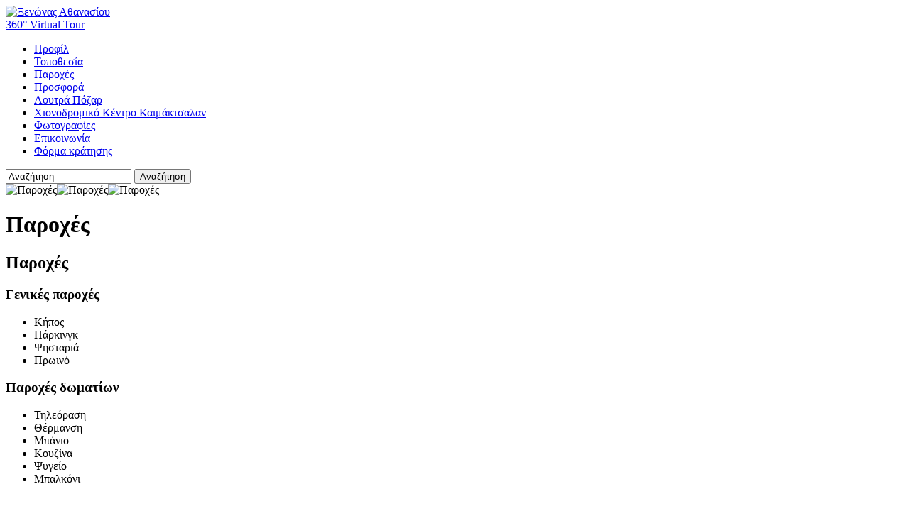

--- FILE ---
content_type: text/html
request_url: http://www.athanasiou-pozar.com/gr/loutra-aridaia-guesthouse-facilities/
body_size: 3417
content:
<!DOCTYPE html PUBLIC "-//W3C//DTD XHTML 1.0 Transitional//EN" "http://www.w3.org/TR/xhtml1/DTD/xhtml1-transitional.dtd">
<html xmlns="http://www.w3.org/1999/xhtml">
	<head>
		<title>Παροχές, Ξενώνας Αθανασίου, Λουτρά, Πόζαρ, ξενώνες, δωμάτια, διαμονή, ξενοδοχεία, Λουτράκι, Αριδαίας</title>
		<meta http-equiv="Content-Type" content="text/html; charset=utf-8" />
		<meta http-equiv="content-language" content="el" />
		<meta name="keywords" content=", Ξενώνας Αθανασίου, Λουτρά Πόζαρ, Λουτρά Πόζαρ ξενώνες, Λουτρά Πόζαρ δωμάτια, Λουτρά Πόζαρ διαμονή, Λουτρά Πόζαρ ξενοδοχεία, Λουτράκι Αριδαίας, Λουτράκι Αριδαίας ξενώνες, Λουτράκι Αριδαίας δωμάτια, Λουτράκι Αριδαίας διαμονή, Λουτράκι Αριδαίας ξενοδοχεία, διαμονή στα Λουτρά Πόζαρ, ξενώνες στα Λουτρά Πόζαρ, Πόζαρ ξενώνες, Πόζαρ ξενοδοχεία" />
		<meta name="description" content="Παροχές Ο Ξενώνας Αθανασίου στο Λουτράκι Αριδαίας προσφέρει δωμάτια για διαμονή κοντά στα Λουτρά Πόζαρ." />
		<meta name="author" content="www.focusgreece.com" />
		<meta name="robots" content="all, index, follow" />
		<meta name="revisit" content="2 days" />
		<meta name="rating" content="travel, global" />
		<link href="/css/reset.css" rel="stylesheet" type="text/css" />
		<link href="/css/style.css" rel="stylesheet" type="text/css" />
		<link href="/css/fancybox.css" rel="stylesheet" type="text/css" />
		<link href="/css/jquery-ui-1.8.23.custom.css" rel="stylesheet" type="text/css" />
    	<link href='http://fonts.googleapis.com/css?family=Ubuntu:400,300,300italic,400italic,500,500italic,700,700italic&amp;subset=latin,greek-ext' rel='stylesheet' type='text/css' />
		<script type="text/javascript" src="/js/jquery-1.6.3.min.js"></script>
		<script type="text/javascript" src="/js/jquery-ui-1.8.23.custom.min.js"></script>
		<script type="text/javascript" src="/js/cycle-min.js"></script>
		<script type="text/javascript" src="/js/date.js"></script>
		<script type="text/javascript" src="/js/fancybox-min.js"></script>
		<script type="text/javascript" src="/js/functions.js"></script>
		<!--[if lt IE 8]><link href="/css/ie.css" rel="stylesheet" type="text/css" /><![endif]-->
		<script type="text/javascript">$(document).ready(function() { s = 'Αναζήτηση'; });</script>
		<script type="text/javascript">
			(function(i,s,o,g,r,a,m){i['GoogleAnalyticsObject']=r;i[r]=i[r]||function(){
			(i[r].q=i[r].q||[]).push(arguments)},i[r].l=1*new Date();a=s.createElement(o),
			m=s.getElementsByTagName(o)[0];a.async=1;a.src=g;m.parentNode.insertBefore(a,m)
			})(window,document,'script','//www.google-analytics.com/analytics.js','ga');
			ga('create', 'UA-46139722-3', 'athanasiou-pozar.com');
			ga('send', 'pageview');
		</script>
	</head>
	<body>
		<div id="container">
			<div id="left_col">
				<div id="logo"><a href="/"><img src="/img/logo.png" height="140" width="200" alt="Ξενώνας Αθανασίου" /></a></div>
                <div id="virtual"><a href="/virtual/focusgreece_athanasiou.html" class="vt" title="360&deg; Virtual Tour">360&deg; Virtual Tour</a></div>
                 <div id="social"><div id="social-in"></div></div><div class="clear"></div>				<div id="menu">
					<ul class="main">
						<li><a href="/">Προφίλ</a></li><li><a href="/gr/loutra-aridaia-guesthouse-location/">Τοποθεσία</a></li><li><a href="/gr/loutra-aridaia-guesthouse-facilities/" class="selected">Παροχές</a></li><li><a href="/gr/loutra-aridaia-guesthouse-prices-offers/">Προσφορά</a></li><li><a href="/gr/loutra-pozar-aridaia-pella/">Λουτρά Πόζαρ</a></li><li><a href="/gr/kaimaktsalan-ski-center-pella/">Χιονοδρομικό Κέντρο Καιμάκτσαλαν</a></li><li><a href="/gr/loutra-aridaia-guesthouse-photos/">Φωτογραφίες</a></li><li><a href="/gr/loutra-aridaia-guesthouse-contact/">Επικοινωνία</a></li><li><a href="/gr/loutra-aridaia-guesthouse-booking-form/">Φόρμα κράτησης</a></li>					</ul>
				</div>
				<form method="post" action="/gr/search/" accept-charset="utf-8">
					<input type="text" name="q" id="q" value="Αναζήτηση" />
					<input type="submit" name="search" value="Αναζήτηση" />
					<div class="clear"></div>
				</form>
                                <!--<div id="weather">
                	<iframe id="eWeatherFrame" src="http://www.eweather.gr/weatherexpert/public/week/vbox.php?number=9928821&amp;c5=515937&amp;c6=4e5146&amp;c7=4e5146&amp;c8=492b13&amp;c9=492b13&amp;c10=492b13&amp;c12=&amp;plot=wtrps&&amp;steps=4&&amp;tp=0&&amp;lang=en" scrolling="no" frameborder="0" width="140" height="250"></iframe>
                </div>-->
			</div>
			<div id="right_col">
				<div id="gallery">
					<div id="images">
						<img src="/menu/2/1417101941_6461.jpg" alt="Παροχές" class="large-image" width="800" height="500" /><img src="/menu/2/1417101940_7.jpg" alt="Παροχές" class="large-image" width="800" height="500" /><img src="/menu/2/1417101941_1048.jpg" alt="Παροχές" class="large-image" width="800" height="500" />					</div>
					<div id="gallery-text-container"></div>
					<div id="gallery-text">
						<h1>Παροχές</h1>					</div>
					<div class="minigallery" id="nav">
												<div class="clear"></div>
					</div>
				</div>
				<div id="action">
					<div class="post left"><h2>Παροχές</h2><h3>Γενικές παροχές</h3><ul><li>Κήπος</li><li>Πάρκινγκ</li><li>Ψησταριά</li><li>Πρωινό</li></ul><h3>Παροχές δωματίων</h3><ul><li>Τηλεόραση</li><li>Θέρμανση</li><li>Μπάνιο</li><li>Κουζίνα</li><li>Ψυγείο</li><li>Μπαλκόνι</li></ul><div> </div><div>Άφιξη: 14:00</div><div>Αναχώρηση: 12:00 (αυστηρά)</div>				</div>
				<div class="post right">
                	<!--<div class="online"><a href="" target="_blank">Online Booking</a></div>-->
                    <div class="banners"><a href="/gr/guestbook/" >Βιβλίο επισκεπτών</a></div>					<div id="langs">
						<a href="/gr/loutra-aridaia-guesthouse-facilities/" title="Ελληνικά" class="el s">Ελληνικά</a>
						<a href="/en/loutra-aridaia-guesthouse-facilities/" title="English" class="en">English</a>
<!--						<a href="/de/loutra-aridaia-guesthouse-facilities/" title="Deutsch" class="de">Deutsch</a>
						<a href="/ru/loutra-aridaia-guesthouse-facilities/" title="Русский" class="ru">Русский</a>
						<a href="/bg/loutra-aridaia-guesthouse-facilities/" title="Български" class="bg">Български</a>
						<a href="/es/loutra-aridaia-guesthouse-facilities/" title="Español" class="es">Español</a>
						<a href="/fr/loutra-aridaia-guesthouse-facilities/" title="Français" class="fr">Français</a>
						<a href="/it/loutra-aridaia-guesthouse-facilities/" title="Italiano" class="it">Italiano</a>-->
						<div class="clear"></div>
					</div>
				<h4>Στοιχεία επικοινωνίας</h4><div class="boxed"><label>Διεύθυνση</label><p>Λουτράκι Αριδαίας Πέλλα 85200</p></div><div class="boxed"><label>Τηλέφωνο</label><p>2384091118</p></div><div class="boxed"><label>Κινητό</label><p>6939058205</p></div><div class="boxed"><label>Email</label><p><a href="mailto:marianouska68@gmail.com">marianouska68@gmail.com</a></p></div></div></div>			</div>
        	<div class="clear"></div>
		</div>
            <div id="footer">
                <div id="cr">created by <a href="http://www.loutrapozar.info" title="Λουτρά Πόζαρ" target="_blank">ΛΟΥΤΡΑ ΠΟΖΑΡ</a> &copy; 2026                </div>
                <div id="tags">
                    <a href="/gr/loutra-aridaia-guesthouse-booking-form/" title="Ξενώνας Αθανασίου&nbsp;Φόρμα κράτησης">Ξενώνας Αθανασίου&nbsp;Φόρμα κράτησης</a> &ndash; <a href="/gr/loutra-aridaia-guesthouse-contact/" title="Λουτρά Πόζαρ&nbsp;Επικοινωνία">Λουτρά Πόζαρ&nbsp;Επικοινωνία</a> &ndash; <a href="/gr/loutra-aridaia-guesthouse-prices-offers/" title="Λουτρά Πόζαρ ξενώνες&nbsp;Προσφορά">Λουτρά Πόζαρ ξενώνες&nbsp;Προσφορά</a> &ndash; <a href="/gr/kaimaktsalan-ski-center-pella/" title="Λουτρά Πόζαρ δωμάτια&nbsp;Χιονοδρομικό Κέντρο Καιμάκτσαλαν">Λουτρά Πόζαρ δωμάτια&nbsp;Χιονοδρομικό Κέντρο Καιμάκτσαλαν</a> &ndash; <a href="/gr/loutra-pozar-aridaia-pella/" title="Λουτρά Πόζαρ διαμονή&nbsp;Λουτρά Πόζαρ">Λουτρά Πόζαρ διαμονή&nbsp;Λουτρά Πόζαρ</a> &ndash; <a href="/gr/loutra-aridaia-guesthouse-facilities/" title="Λουτρά Πόζαρ ξενοδοχεία&nbsp;Παροχές">Λουτρά Πόζαρ ξενοδοχεία&nbsp;Παροχές</a> &ndash; <a href="/gr/loutra-aridaia-guesthouse-location/" title="Λουτράκι Αριδαίας&nbsp;Τοποθεσία">Λουτράκι Αριδαίας&nbsp;Τοποθεσία</a> &ndash; <a href="/gr/loutra-aridaia-guesthouse-photos/" title="Λουτράκι Αριδαίας ξενώνες&nbsp;Φωτογραφίες">Λουτράκι Αριδαίας ξενώνες&nbsp;Φωτογραφίες</a>                 </div>
            <!--<div id="espa">
                    <table class="digi" width="270" border="0" align="center"><tbody>
                        <tr>
                            <td colspan="3">
                                Η επιχείρηση ενισχύθηκε για τον εκσυγχρονισμό της στο πλαίσιο του Επιχειρησιακού Προγράμματος 'Ψηφιακή Σύγκλιση'. Με τη συγχρηματοδότηση της Ελλάδας και της Ευρωπαϊκής Ένωσης.
                            </td>
                        </tr>
                        <tr>
                            <td width="90">
                                <a href="http://www.infosoc.gr" target="_blank" style="color:#FFF" title="Ψηφιακή Ελλάδα"><img src="/img/1.jpg" height="50" alt="Ψηφιακή Ελλάδα" /></a>
                            </td>
                            <td width="90">
                                <a href="http://europa.eu" target="_blank" style="color:#FFF" title="Ευρωπαϊκή Ένωση"><img src="/img/2.jpg" height="50" alt="Ευρωπαϊκή Ένωση"/></a>
                            </td>
                            <td width="90">
                                <a href="http://www.espa.gr" target="_blank" style="color:#FFF" title="ΕΣΠΑ 2007-2013"><img src="/img/3.jpg" height="50" alt="ΕΣΠΑ 2007-2013"/></a>
                            </td>
                        </tr>
                    </tbody></table>
                </div>-->
		</div>
	</body>
</html>
